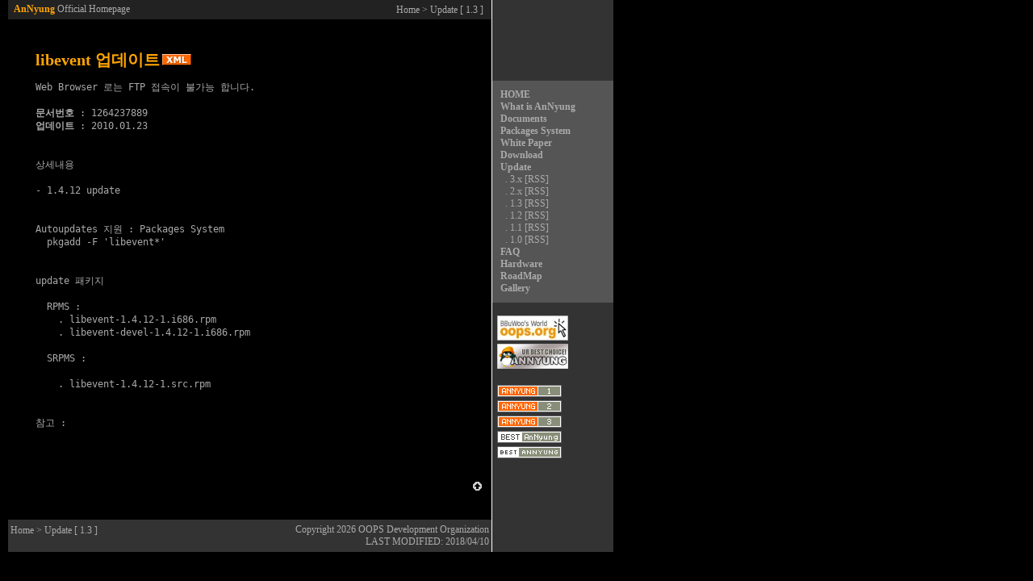

--- FILE ---
content_type: text/html; charset=UTF-8
request_url: https://annyung.oops.org/?m=update&p=1.3&t=1264237889&n=279
body_size: 8184
content:
<!DOCTYPE HTML PUBLIC "-//W3C//DTD HTML 4.01 Transitional//EN" "http://www.w3.org/TR/html4/loose.dtd">
<html>
<head>
<!-- Designed and Scripted by JoungKyun Kim E-mail:admin at oops.org  -->
<meta name="DESCRIPTION" content="OOPS Development Organization">
<meta name="KEYWORDS" content="Linux, 리눅스, AnNyung, 안녕, OOPS Development Organization">
<meta http-equiv="Content-Type" content="text/html; charset=utf-8">
<title> OOPS Development Organization Linux Distribution AnNyung Official Homepage </title>
<style type="text/css">
a:link, a:visited, a:active { text-decoration: none; color:#aaa; }
a:HOVER { text-decoration:underline; color:rgb(255,165,0); }
body { font:12px 굴림체; color:#aaa; margin: 0 0 0 0; line-height: 140%; }
td { font-size:12px; font-family:굴림체; color:#aaa; }
ul { font: 12px 굴림체; color:#aaa; }
li { font: 12px 굴림체; color:#aaa; line-height: 140%; }
p  { font: 12px 굴림체; color:#aaa; }
    .EN { font: 12px Tahoma; color:#aaa; }
    .KO { font: 12px 굴림체; color:#aaa; }
    .MA { color:#CD7A1C }
    .BO { color:#EBEAFF }
    .OG { color:rgb(255,165,0); font-weight:bold }
    .RD { color:rgb(255,0,0); font-weight:bold }
    .CH { color:#BDC8BF; font-weight:bold }
    .WA { color:#A28451; font-weight:bold }
    .RE { color:#C65151; font-weight:bold }
    .BG { font-size:20px }
    .TI { font-size:20px; color:#4A8EF6; font-weight:bold }
    .B  { font-weight:bold }
    .AG {
           font-size: 12px; LINE-height: 20px;
           text-align: justify; color:#aaa;
        }

.blink {
	animation-duration: 1s;
    animation-name: blink;
    animation-iteration-count: infinite;
    animation-timing-function: steps(2, start);
}
@keyframes blink {
	80% { visibility: hidden; }
}
</style>
<link rel="stylesheet" type="text/css" href="/lib/update.css">
<link rel="Alternate" type="application/rss+xml" title="AnNyung 1.0 Update" href="/rss.php?v=1.0">
<link rel="Alternate" type="application/rss+xml" title="AnNyung 1.1 Update" href="/rss.php?v=1.1">
<link rel="Alternate" type="application/rss+xml" title="AnNyung 1.2 Update" href="/rss.php?v=1.2">
<link rel="Alternate" type="application/rss+xml" title="AnNyung 1.3 Update" href="/rss.php?v=1.3">
<link rel="Alternate" type="application/rss+xml" title="AnNyung 2 Update" href="/rss.php?v=2">
<link rel="Alternate" type="application/rss+xml" title="AnNyung 3 Update" href="/rss.php?v=3">

<script type="text/javascript" src="./lib/annyung.js"></script>
</head>

<!--
<body  background="img/back.gif" bgcolor="#000">
//-->
<body bgcolor="#000">
<table summary='' border="0" width="760" cellpadding="0" cellspacing="0">
<tr>
<td width="10" valign="top" rowspan="3"><img src="img/blank.gif" width=10 height=1 border=0 alt=''></td>
<td width="599" valign="top" colspan="4">

<table summary='' width="100%" border="0" cellpadding="4" cellspacing="0">
<tr bgcolor="#222">
<td><font class="B"><font class="EN">&nbsp;<font class="OG">AnNyung</font> Official Homepage</font></font></td>
<td align="RIGHT"><A HREF=./>Home</A> &gt; Update [ 1.3 ] &nbsp;</td>
</tr>
</table>
</td>


<td width="1" bgcolor="#fff" rowspan="3"><img src="img/blank.gif" width="1" height="1" border="0" alt=''></td>
<td width="150" bgcolor="#333" valign="top" rowspan="3">
<img src="img/blank.gif" width="1" height="100" border="0" alt=''><br>

<table summary='' width="100%" border="0" cellpadding="10" cellspacing="0" bgcolor="#555">
<tr><td>
<font class="EN">
<!-- ************ MENU ************** -->
<a href='./'><b>HOME</b></a><br>
<a href='./?m=data&amp;p=what'><b>What is AnNyung</b></a><br>
<a href='./?s=doc'><b>Documents</b></a><br>
<a href='./?s=pkgadm'><b>Packages System</b></a><br>
<a href='./?s=white'><b>White Paper</b></a><br>
<a href='./?m=data&amp;p=download'><b>Download</b></a><br>
<a href='./'><b>Update</b></a><br>
&nbsp;&nbsp;. <a href='./?m=update&amp;p=3'>3.x</a> <a href='./rss.php?v=3'>[RSS]</a><br>
&nbsp;&nbsp;. <a href='./?m=update&amp;p=2'>2.x</a> <a href='./rss.php?v=2'>[RSS]</a><br>
&nbsp;&nbsp;. <a href='./?m=update&amp;p=1.3'>1.3</a> <a href='./rss.php?v=1.3'>[RSS]</a><br>
&nbsp;&nbsp;. <a href='./?m=update&amp;p=1.2'>1.2</a> <a href='./rss.php?v=1.2'>[RSS]</a><br>
&nbsp;&nbsp;. <a href='./?m=update&amp;p=1.1'>1.1</a> <a href='./rss.php?v=1.1'>[RSS]</a><br>
&nbsp;&nbsp;. <a href='./?m=update&amp;p=1.0'>1.0</a> <a href='./rss.php?v=1.0'>[RSS]</a><br>
<a href='./?m=data&amp;p=faq'><b>FAQ</b></a><br>
<a href='./?m=certify'><b>Hardware</b></a><br>
<a href='./?m=data&amp;p=roadmap'><b>RoadMap</b></a><br>
<a href='./?m=data&amp;p=gallery'><b>Gallery</b></a><br>
<!-- ************ MENU ************** -->
</font>
</td></tr>
</table>

<br>
&nbsp;&nbsp;<a href="http://oops.org" title='oops.org'><img src="img/banner2.jpg" width="88" height="31" border="0" alt='Go oops.org'></a><br>
&nbsp;&nbsp;<img src="./gallery/banner/annyung-88x31.png" width="88" height="31" border="0" alt='AnNyung banner 88x31'><br><br>

<!-- &nbsp;&nbsp;<img src="./gallery/banner/annyung-1.0.png" width="80" height="15" border="0" alt='AnNyung banner 80x15'><br>
&nbsp;&nbsp;<img src="./gallery/banner/annyung-1.1.png" width="80" height="15" border="0" alt='AnNyung banner 80x15'><br>
&nbsp;&nbsp;<img src="./gallery/banner/annyung-1.2.png" width="80" height="15" border="0" alt='AnNyung banner 80x15'><br>
&nbsp;&nbsp;<img src="./gallery/banner/annyung-1.3.png" width="80" height="15" border="0" alt='AnNyung banner 80x15'><br -->
&nbsp;&nbsp;<img src="./gallery/banner/annyung-1.png" width="80" height="15" border="0" alt='AnNyung 1 banner 80x15'><br>
&nbsp;&nbsp;<img src="./gallery/banner/annyung-2.png" width="80" height="15" border="0" alt='AnNyung 2 banner 80x15'><br>
&nbsp;&nbsp;<img src="./gallery/banner/annyung-3.png" width="80" height="15" border="0" alt='AnNyung 3 banner 80x15'><br>
&nbsp;&nbsp;<img src="./gallery/banner/best-annyung.png" width="80" height="15" border="0" alt='AnNyung banner 80x15'><br>
&nbsp;&nbsp;<img src="./gallery/banner/best-annyung-silkscreen.png" width="80" height="15" border="0" alt='AnNyung banner 80x15'><br>
</td></tr>

<!-- ************ BODY ************ -->

<tr>
<td valign="top" width="599" bgcolor="#000" colspan="4">
<img src="img/blank.gif" width="2" height="1" border="0" alt=""><br>

<!-- ********** 공통 사항 ********** -->

<table border="0" cellpadding="3" cellspacing="1" width="90%" align="center">
<tr><td>
<br><br>
<font class="EN"><font class="OG"><font class=BG>libevent 업데이트</font></font></font> <a href='/rss.php?v=1.3'><img src='/img/xml.gif' border=0></a>

<pre>
Web Browser 로는 FTP 접속이 불가능 합니다.

<b>문서번호</b> : 1264237889
<b>업데이트</b> : 2010.01.23


<span class="title">상세내용</span>

- 1.4.12 update


<span class="title">Autoupdates 지원</span> : Packages System
  pkgadd -F 'libevent*'


<span class="title">update 패키지</span>

  RPMS :
    . <A href="http://mirror.oops.org/pub/AnNyung/1.0/Packages/library/libevent-1.4.12-1.i686.rpm">libevent-1.4.12-1.i686.rpm</a>
    . <A href="http://mirror.oops.org/pub/AnNyung/1.0/Packages/library/libevent-devel-1.4.12-1.i686.rpm">libevent-devel-1.4.12-1.i686.rpm</a>

  SRPMS :

    . <A href="http://mirror.oops.org/pub/AnNyung/1.0/SRPMS/SRPMS/libevent-1.4.12-1.src.rpm">libevent-1.4.12-1.src.rpm</a>


<span class="title">참고</span> :

</pre>

</td></tr>
</table>

<!-- ********** 공통 사항 ********** -->

<br><br>
<div align="right"><a href="#top"><img alt='' src="./img/top.gif" border="0"></A>&nbsp;&nbsp;&nbsp;&nbsp;</div>
<br><br>
</td>
</tr>

<!-- ************ BODY ************ -->

<tr>
<td colspan="2" bgcolor="#333" valign="top">
<img src="img/blank.gif" width="1" height="5" border="0" alt=''><br>
&nbsp;<A HREF=./>Home</A> &gt; Update [ 1.3 ]</td>
<td colspan="2" bgcolor="#333" align="RIGHT">
<img src="img/blank.gif" width="1" height="5" border="0" alt=''><br>
<font class="EN">
Copyright 2026 <a href="javascript:sendFormat('admin','oops.org','%EA%B9%80%EC%A0%95%EA%B7%A0');">OOPS Development Organization</a>&nbsp;<br>
LAST MODIFIED: 2018/04/10&nbsp;<br>
</font>
<img src="img/blank.gif" width="1" height="5" border="0" alt=''><br>
</td></tr>
</table>

</body>
</html>
